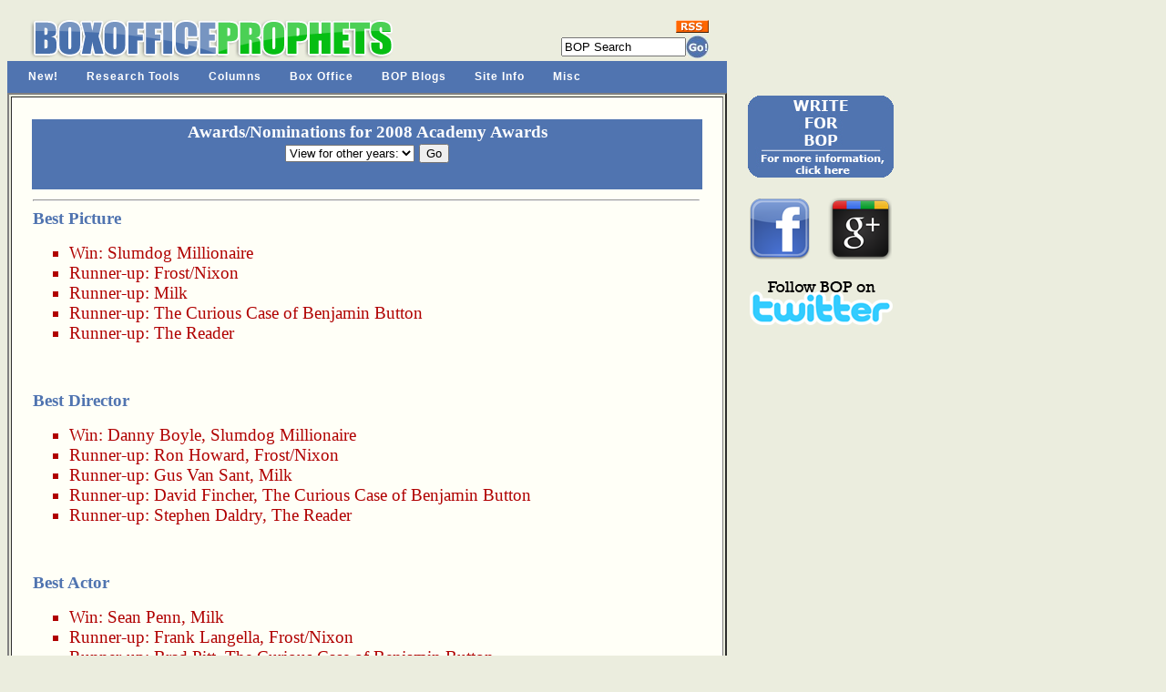

--- FILE ---
content_type: text/html; charset=UTF-8
request_url: http://www.boxofficeprophets.com/awards/display.cfm?awardsbID=19&awardsyear=2008
body_size: 23982
content:












	













 



















   



 















		











	 








	









<!DOCTYPE HTML PUBLIC "-//W3C//DTD HTML 4.0 Transitional//EN">

<html>
<head>



	
	<title>
Box Office Prophets Film Awards Database: Academy Awards 2008
</title>


<meta name="DESCRIPTION" content="One-stop shopping for all current movie information needs, including front line analysis, a comprehensive database, up-to-the- minute release dates, and a huge trailer section, in addition to movie and DVD reviews, annual movie awards and numerous other exclusive features.">
<META name="keywords" content="Box Office Prophets, box office database, movie release schedule, box office, box office analysis, movie reviews, movie previews, movie commentary, movie teasers, movie trailers, movie awards, upcoming, video, DVD reviews, movie news">

	<link href="http://www.boxofficeprophets.com/bopstyle.css?0.211304197414" rel="stylesheet" type="text/css">
	




	

<!-- ULTIMATE DROP DOWN MENU Version 4.3 by Brothercake -->
<!-- http://www.udm4.com/ -->
<script type="text/javascript"
	src="http://www.boxofficeprophets.com/udm-resources/udm-custom.js"></script>
<script type="text/javascript"
	src="http://www.boxofficeprophets.com/udm-resources/udm-control.js"></script>
<script type="text/javascript"
	src="http://www.boxofficeprophets.com/udm-resources/udm-style.js"></script>
	
	
</head>

<body bgcolor="ebedde">







<table bgcolor="ebedde" width="770" cellpadding="0" border="0" cellspacing="0" >





<tr>
		<Td align="center">
		


<div class="moz-text-flowed" style="font-family: -moz-fixed">








</div>




 
 

	</TD>
</tr>


 <tr>
	<td height="10"></td>
</tr>












<tr>

	<td valign="top" >
	  <table width="770" border="0" cellspacing="0" cellpadding="0">
           <tr>
             <td valign="bottom" width="450" rowspan="3" align="center">
<a href="http://www.boxofficeprophets.com">






<img src="http://www.boxofficeprophets.com/frontpageimages/boplogo2.gif" width="413" height="49" alt="" border="0"></a>
	
</td>

			
			
			
			
			
			<td valign="top" width="175" align="center">
			
	
			
			
			</td>
			
			
			
			
			
             <td valign="bottom" width="145" align="right" bgcolor="#ebedde">
			 



			 
			 

			<form action="http://www.boxofficeprophets.com/search/search.cfm"  name="searchform2" style="display: inline; margin: 0;">
			 	<table cellpadding="0" cellspacing="0" border="0">
				<tr>
					<td colspan="2" align="right">
						<a href="http://www.boxofficeprophets.com/rss.xml"><img src="http://www.boxofficeprophets.com/images2/rss.gif" width="36" height="14" alt="" border="0"></a>
					</td>
				</tr>
				
				<tr style="height: 3px; ">
					<td></td>
				</tr>
				
					<tr>
						<td valign="middle">
							
							<input  name="q"  size="15" value="BOP Search" autocomplete="OFF" onClick="SelText();" type="Text"> 

<input type=hidden name=domains value="boxofficeprophets.com">
<input type=hidden name=sitesearch value="boxofficeprophets.com">
						</td>
						<td valign="middle">
<input type="image" src="http://www.boxofficeprophets.com/frontpagecells/gobutton.gif" value="Submit" alt="Submit">
</td></tr>
				<tr style="height: 3px; ">
					<td></td>
				</tr>

</table><INPUT type=hidden name=cof VALUE="S:http://www.boxofficeprophets.com;GL:0;VLC:5074B0;AH:center;BGC:ebedde;LH:50;LC:5074B0;L:http://www.boxofficeprophets.com/images2/boplogo.gif;ALC:5074B0;LW:500;T:000000;AWFID:5e99aee4f8677633;">
<input type=hidden name=domains value="boxofficeprophets.com"></form>


<script language="JavaScript" type="text/javascript">
<!-- //
function BodyOnLoad()
{
			if (document.searchform2.login) {
		document.searchform2.login.focus();
		document.searchform2.login.select();
	}
	}
function SelText()
{
	if (document.searchform2.q.value == "BOP Search")
	{
	document.searchform2.q.value = "";
	}
}
BodyOnLoad();
// -->
</script></td>




           </tr>

         </table>
	
	</td>

</tr>












<!-- Begin UDD DHTML Nav Anchor Image code -->
<!-- You can add links and change preferences using the custom.js file -->

	<tr>
		<td bgcolor="#5074B0">

		</td>
	</tr>

	<tr>
		<td valign="middle" width="770" bgcolor="#5074B0" >
	



			 

			 <!-- menu script -->
<script type="text/javascript" src="http://www.boxofficeprophets.com/udm-resources/udm-dom.js"></script>
			 
<!-- menu tree -->
<ul id="udm" class="udm">


	<li id="new"><a href="http://www.boxofficeprophets.com/nav.cfm">New!</a>
	</li>
	
	
	<li id="research"><a href="http://www.boxofficeprophets.com/nav.cfm">Research Tools</a>
	</li>

	<li id="columns"><a href="http://www.boxofficeprophets.com/nav.cfm">Columns</a>
	</li>
	
	<li id="box"><a  href="http://www.boxofficeprophets.com/nav.cfm">Box Office</a>
	</li>
	
	<li id="blogs"><a href="http://www.boxofficeprophets.com/nav.cfm">BOP Blogs</a>
	</li>
	
	<li id="site"><a href="http://www.boxofficeprophets.com/nav.cfm">Site Info</a>
	</li>
		
	<li id="misc"><a href="http://www.boxofficeprophets.com/nav.cfm">Misc</a>
	</li>
</ul>










		</td>
	</tr> 
<!-- End Nav Image Code -->








 <tr style="height: 1 px">
	<td></td>
</tr> 


<tr>
	<td width="770" valign="top">
	
	
	

<table border="2" cellpadding="20">
	<tr>
		
		
			
			
			
	
		<td bgcolor="fffff7" width="770" valign="top">  

		<!-- begin content -->
		

		
			
				

		
		
		
		




<div id=EchoTopic> <!-- zl0 --> <!-- zl0 -->


















	
	
		




<p>


 <table width="740">
	<tr>
	
	
	<tr>
	
	
<td colspan="2" class="awardsbluebar">





Awards/Nominations for

2008 Academy Awards 













<br>
<form action="display.cfm" method="post" >

<select name="awardsyear">
<option value="0">View for other years: 
<option value="2008">2008



<option value="2007">2007

<option value="2006">2006

<option value="2005">2005

<option value="2004">2004

<option value="2003">2003

<option value="2002">2002

<option value="2001">2001

<option value="2000">2000

<option value="1999">1999

<option value="1998">1998

<option value="1997">1997

<option value="1996">1996

<option value="1995">1995

<option value="1994">1994

<option value="1993">1993

<option value="1992">1992

<option value="1991">1991

<option value="1990">1990

<option value="1989">1989

<option value="1988">1988

<option value="1987">1987

<option value="1986">1986

<option value="1985">1985

<option value="1984">1984

<option value="1983">1983

<option value="1982">1982

<option value="1981">1981

<option value="1980">1980

<option value="1979">1979

<option value="1978">1978

<option value="1977">1977

<option value="1976">1976

<option value="1975">1975

<option value="1974">1974

<option value="1973">1973

<option value="1972">1972

<option value="1971">1971

<option value="1970">1970

<option value="1969">1969

<option value="1968">1968

<option value="1967">1967

<option value="1966">1966

<option value="1965">1965

<option value="1964">1964

<option value="1963">1963

<option value="1962">1962

<option value="1961">1961

<option value="1960">1960

<option value="1959">1959

<option value="1958">1958

<option value="1957">1957

<option value="1956">1956

<option value="1955">1955

<option value="1954">1954

<option value="1953">1953

<option value="1952">1952

<option value="1951">1951

<option value="1950">1950

<option value="1949">1949

<option value="1948">1948

<option value="1947">1947

<option value="1946">1946

<option value="1945">1945

<option value="1944">1944

<option value="1943">1943

<option value="1942">1942

<option value="1941">1941

<option value="1940">1940

<option value="1939">1939

<option value="1938">1938

<option value="1937">1937

<option value="1936">1936

<option value="1935">1935

<option value="1934">1934

<option value="1933">1933

<option value="1932">1932

<option value="1931">1931

<option value="1930">1930

<option value="1929">1929

<option value="1928">1928

</select>


<input type="hidden" name="awardsbID" value="19">



<input type="submit" value="Go">


</form>








</td>	
	
	
	</tr>
	
	
	
		<td valign="top">


 
 







<hr>

<div style="float:right; margin-left:10px; margin-bottom:5px;">
<!-- xxYxx -->



</div>











<span class="awardsheader">
<a href="display.cfm?awardsaxID=13&awardsyear=2008">Best Picture</a>
</span>
<br>
<ul>


<span class="awardsw">


<li>



Win:



<a href="display.cfm?awardsfID=2519&awardsyear=2008">Slumdog Millionaire</a></b>
 
</span>



<span class="awardsr">


<li>




Runner-up:



<a href="display.cfm?awardsfID=2525&awardsyear=2008">Frost/Nixon</a></b>
 
</span>



<span class="awardsr">


<li>




Runner-up:



<a href="display.cfm?awardsfID=2527&awardsyear=2008">Milk</a></b>
 
</span>



<span class="awardsr">


<li>




Runner-up:



<a href="display.cfm?awardsfID=2522&awardsyear=2008">The Curious Case of Benjamin Button</a></b>
 
</span>



<span class="awardsr">


<li>




Runner-up:



<a href="display.cfm?awardsfID=2563&awardsyear=2008">The Reader</a></b>
 
</span>


</ul>
<br><br>



<span class="awardsheader">
<a href="display.cfm?awardsaxID=10&awardsyear=2008">Best Director</a>
</span>
<br>
<ul>


<span class="awardsw">


<li>



Win:





<a href="display.cfm?awardspID=3371">Danny Boyle</a>, <a href="display.cfm?awardsfID=2519&awardsyear=2008" >Slumdog Millionaire</a>

 
</span>



<span class="awardsr">


<li>




Runner-up:





<a href="display.cfm?awardspID=1504">Ron Howard</a>, <a href="display.cfm?awardsfID=2525&awardsyear=2008" >Frost/Nixon</a>

 
</span>



<span class="awardsr">


<li>




Runner-up:





<a href="display.cfm?awardspID=627">Gus Van Sant</a>, <a href="display.cfm?awardsfID=2527&awardsyear=2008" >Milk</a>

 
</span>



<span class="awardsr">


<li>




Runner-up:





<a href="display.cfm?awardspID=344">David Fincher</a>, <a href="display.cfm?awardsfID=2522&awardsyear=2008" >The Curious Case of Benjamin Button</a>

 
</span>



<span class="awardsr">


<li>




Runner-up:





<a href="display.cfm?awardspID=1608">Stephen Daldry</a>, <a href="display.cfm?awardsfID=2563&awardsyear=2008" >The Reader</a>

 
</span>


</ul>
<br><br>



<span class="awardsheader">
<a href="display.cfm?awardsaxID=14&awardsyear=2008">Best Actor</a>
</span>
<br>
<ul>


<span class="awardsw">


<li>



Win:





<a href="display.cfm?awardspID=1559">Sean Penn</a>, <a href="display.cfm?awardsfID=2527&awardsyear=2008" >Milk</a>

 
</span>



<span class="awardsr">


<li>




Runner-up:





<a href="display.cfm?awardspID=3157">Frank Langella</a>, <a href="display.cfm?awardsfID=2525&awardsyear=2008" >Frost/Nixon</a>

 
</span>



<span class="awardsr">


<li>




Runner-up:





<a href="display.cfm?awardspID=193">Brad Pitt</a>, <a href="display.cfm?awardsfID=2522&awardsyear=2008" >The Curious Case of Benjamin Button</a>

 
</span>



<span class="awardsr">


<li>




Runner-up:





<a href="display.cfm?awardspID=3362">Richard Jenkins</a>, <a href="display.cfm?awardsfID=2546&awardsyear=2008" >The Visitor</a>

 
</span>



<span class="awardsr">


<li>




Runner-up:





<a href="display.cfm?awardspID=3125">Mickey Rourke</a>, <a href="display.cfm?awardsfID=2529&awardsyear=2008" >The Wrestler</a>

 
</span>


</ul>
<br><br>



<span class="awardsheader">
<a href="display.cfm?awardsaxID=15&awardsyear=2008">Best Actress</a>
</span>
<br>
<ul>


<span class="awardsr">


<li>




Runner-up:





<a href="display.cfm?awardspID=1181">Meryl Streep</a>, <a href="display.cfm?awardsfID=2537&awardsyear=2008" >Doubt</a>

 
</span>



<span class="awardsr">


<li>




Runner-up:





<a href="display.cfm?awardspID=3360">Melissa Leo</a>, <a href="display.cfm?awardsfID=2538&awardsyear=2008" >Frozen River</a>

 
</span>



<span class="awardsr">


<li>




Runner-up:





<a href="display.cfm?awardspID=3352">Anne Hathaway</a>, <a href="display.cfm?awardsfID=2530&awardsyear=2008" >Rachel Getting Married</a>

 
</span>



<span class="awardsr">


<li>




Runner-up:





<a href="display.cfm?awardspID=83">Angelina Jolie</a>, <a href="display.cfm?awardsfID=2521&awardsyear=2008" >The Changeling</a>

 
</span>



<span class="awardsr">


<li>




Runner-up:





<a href="display.cfm?awardspID=974">Kate Winslet</a>, <a href="display.cfm?awardsfID=2563&awardsyear=2008" >The Reader</a>

 
</span>


</ul>
<br><br>



<span class="awardsheader">
<a href="display.cfm?awardsaxID=12&awardsyear=2008">Best Supporting Actor</a>
</span>
<br>
<ul>


<span class="awardsw">


<li>



Win:





<a href="display.cfm?awardspID=3107">Heath Ledger</a>, <a href="display.cfm?awardsfID=2523&awardsyear=2008" >The Dark Knight</a>

 
</span>



<span class="awardsr">


<li>




Runner-up:





<a href="display.cfm?awardspID=1374">Philip Seymour Hoffman</a>, <a href="display.cfm?awardsfID=2537&awardsyear=2008" >Doubt</a>

 
</span>



<span class="awardsr">


<li>




Runner-up:





<a href="display.cfm?awardspID=3318">Josh Brolin</a>, <a href="display.cfm?awardsfID=2527&awardsyear=2008" >Milk</a>

 
</span>



<span class="awardsr">


<li>




Runner-up:





<a href="display.cfm?awardspID=3379">Michael Shannon</a>, <a href="display.cfm?awardsfID=2564&awardsyear=2008" >Revolutionary Road</a>

 
</span>



<span class="awardsr">


<li>




Runner-up:





<a href="display.cfm?awardspID=1454">Robert Downey Jr.</a>, <a href="display.cfm?awardsfID=2569&awardsyear=2008" >Tropic Thunder</a>

 
</span>


</ul>
<br><br>



<span class="awardsheader">
<a href="display.cfm?awardsaxID=11&awardsyear=2008">Best Supporting Actress</a>
</span>
<br>
<ul>


<span class="awardsw">


<li>



Win:





<a href="display.cfm?awardspID=3176">Penelope Cruz</a>, <a href="display.cfm?awardsfID=2548&awardsyear=2008" >Vicky Cristina Barcelona</a>

 
</span>



<span class="awardsr">


<li>




Runner-up:





<a href="display.cfm?awardspID=3378">Viola Davis</a>, <a href="display.cfm?awardsfID=2537&awardsyear=2008" >Doubt</a>

 
</span>



<span class="awardsr">


<li>




Runner-up:





<a href="display.cfm?awardspID=3096">Amy Adams</a>, <a href="display.cfm?awardsfID=2537&awardsyear=2008" >Doubt</a>

 
</span>



<span class="awardsr">


<li>




Runner-up:





<a href="display.cfm?awardspID=3323">Taraji P. Henson</a>, <a href="display.cfm?awardsfID=2522&awardsyear=2008" >The Curious Case of Benjamin Button</a>

 
</span>



<span class="awardsr">


<li>




Runner-up:





<a href="display.cfm?awardspID=1127">Marisa Tomei</a>, <a href="display.cfm?awardsfID=2529&awardsyear=2008" >The Wrestler</a>

 
</span>


</ul>
<br><br>



<span class="awardsheader">
<a href="display.cfm?awardsaxID=3&awardsyear=2008">Best Adapted Screenplay</a>
</span>
<br>
<ul>


<span class="awardsw">


<li>



Win:





<a href="display.cfm?awardspID=1587">Simon Beaufoy</a>, <a href="display.cfm?awardsfID=2519&awardsyear=2008" >Slumdog Millionaire</a>

 
</span>



<span class="awardsr">


<li>




Runner-up:





<a href="display.cfm?awardspID=910">John Patrick Shanley</a>, <a href="display.cfm?awardsfID=2537&awardsyear=2008" >Doubt</a>

 
</span>



<span class="awardsr">


<li>




Runner-up:





<a href="display.cfm?awardspID=3220">Peter Morgan</a>, <a href="display.cfm?awardsfID=2525&awardsyear=2008" >Frost/Nixon</a>

 
</span>



<span class="awardsr">


<li>




Runner-up:





	


<a href="display.cfm?awardspID=3165"> Eric Roth</a>, 
<a href="display.cfm?awardspID=1493"> Robin Swicord</a>
,


<a href="display.cfm?awardsfID=2522&awardsyear=2008" >The Curious Case of Benjamin Button</a>

 
</span>



<span class="awardsr">


<li>




Runner-up:





<a href="display.cfm?awardspID=346">David Hare</a>, <a href="display.cfm?awardsfID=2563&awardsyear=2008" >The Reader</a>

 
</span>


</ul>
<br><br>



<span class="awardsheader">
<a href="display.cfm?awardsaxID=2&awardsyear=2008">Best Original Screenplay</a>
</span>
<br>
<ul>


<span class="awardsw">


<li>



Win:





<a href="display.cfm?awardspID=3386">Dustin Lance Black</a>, <a href="display.cfm?awardsfID=2527&awardsyear=2008" >Milk</a>

 
</span>



<span class="awardsr">


<li>




Runner-up:





<a href="display.cfm?awardspID=3354">Courtney Hunt</a>, <a href="display.cfm?awardsfID=2538&awardsyear=2008" >Frozen River</a>

 
</span>



<span class="awardsr">


<li>




Runner-up:





<a href="display.cfm?awardspID=1218">Mike Leigh</a>, <a href="display.cfm?awardsfID=2567&awardsyear=2008" >Happy-Go-Lucky</a>

 
</span>



<span class="awardsr">


<li>




Runner-up:





<a href="display.cfm?awardspID=3392">Martin McDonagh</a>, <a href="display.cfm?awardsfID=2570&awardsyear=2008" >In Bruges</a>

 
</span>



<span class="awardsr">


<li>




Runner-up:





	


<a href="display.cfm?awardspID=2232"> Andrew Stanton</a>, 
<a href="display.cfm?awardspID=3393"> Jim Reardon</a>, 
<a href="display.cfm?awardspID=3398"> Pete Docter</a>
,


<a href="display.cfm?awardsfID=2528&awardsyear=2008" >WALL-E</a>

 
</span>


</ul>
<br><br>



<span class="awardsheader">
<a href="display.cfm?awardsaxID=35&awardsyear=2008">Best Animated Film</a>
</span>
<br>
<ul>


<span class="awardsw">


<li>



Win:



<a href="display.cfm?awardsfID=2528&awardsyear=2008">WALL-E</a></b>
 
</span>



<span class="awardsr">


<li>




Runner-up:



<a href="display.cfm?awardsfID=2589&awardsyear=2008">Bolt</a></b>
 
</span>



<span class="awardsr">


<li>




Runner-up:



<a href="display.cfm?awardsfID=2598&awardsyear=2008">Kung Fu Panda</a></b>
 
</span>


</ul>
<br><br>



<span class="awardsheader">
<a href="display.cfm?awardsaxID=34&awardsyear=2008">Best Documentary</a>
</span>
<br>
<ul>


<span class="awardsw">


<li>



Win:



<a href="display.cfm?awardsfID=2536&awardsyear=2008">Man on Wire</a></b>
 
</span>



<span class="awardsr">


<li>




Runner-up:



<a href="display.cfm?awardsfID=2542&awardsyear=2008">Encounters at the End of the World</a></b>
 
</span>



<span class="awardsr">


<li>




Runner-up:



<a href="display.cfm?awardsfID=2540&awardsyear=2008">The Betrayal</a></b>
 
</span>



<span class="awardsr">


<li>




Runner-up:



<a href="display.cfm?awardsfID=2611&awardsyear=2008">The Garden</a></b>
 
</span>



<span class="awardsr">


<li>




Runner-up:



<a href="display.cfm?awardsfID=2612&awardsyear=2008">Trouble the Water</a></b>
 
</span>


</ul>
<br><br>



<span class="awardsheader">
<a href="display.cfm?awardsaxID=36&awardsyear=2008">Best Foreign Language Film</a>
</span>
<br>
<ul>


<span class="awardsw">


<li>



Win:



<a href="display.cfm?awardsfID=2613&awardsyear=2008">Departures</a></b>
 
</span>



<span class="awardsr">


<li>




Runner-up:



<a href="display.cfm?awardsfID=2614&awardsyear=2008">Revanche</a></b>
 
</span>



<span class="awardsr">


<li>




Runner-up:



<a href="display.cfm?awardsfID=2607&awardsyear=2008">The Baader Meinhof Complex</a></b>
 
</span>



<span class="awardsr">


<li>




Runner-up:



<a href="display.cfm?awardsfID=2558&awardsyear=2008">The Class</a></b>
 
</span>



<span class="awardsr">


<li>




Runner-up:



<a href="display.cfm?awardsfID=2535&awardsyear=2008">Waltz with Bashir</a></b>
 
</span>


</ul>
<br><br>














		</td>
	

	</tr>


</table>






<br><br><Br>
<font face="verdana" size="2"><strong><a href="index.cfm">Return to Box Office Prophets Awards Main Page</a></strong></font>
<div align="center">
<hr>


<!-- zl0 -->
<!-- zl0 -->

</div>


 
 </div>




			<!-- end content -->
		</td>
	</tr>
</table>		
	
	
	</td>

	
	
	



<td width="50">&nbsp;&nbsp;&nbsp;&nbsp;&nbsp;</td>

<td valign="top" rowspan="5" bgcolor="ebedde">








<table>

	
	
	
	
	
	
	
	
	
	
	
	


  
	 
	
	


 
 
 

 
 
 
 

 
	<tr>
		<td align="center">
			<a href="http://www.boxofficeprophets.com/join_bop.cfm"><img src="http://www.boxofficeprophets.com/frontpageimages/joinbop2.jpg" height="90" width="160" border="0"></a>
			<br><br>
		</td>
	</tr> 



	
	
	<Tr>

	<Td align="center" width="168">

<div style="float:left;">
<a href="http://www.facebook.com/boxofficeprophets">
	<img src="http://www.boxofficeprophets.com/images2/facebook.png" width="70" height="70" alt="" border="0">
	
</a>
</div>



<div style="float:left;margin-left:18px;">

<a href="https://plus.google.com/111841978435909196346" rel="publisher">	<img src="http://www.boxofficeprophets.com/images2/google_plus_01.png" width="70" height="68" alt="" border="0"></a>

</div>
<div style="clear:all;">
</div>



	<span style="margin-bottom:150px;">&nbsp;</span>
	
	
	</TD>



</TR>
	
	
	



<Tr>

	<Td align="center" width="168">
	<a href="http://twitter.com/BoxOfficeProph" target="twitter">
	<img src="http://www.boxofficeprophets.com/images2/bop_twitter.png" width="157" height="50" alt="" border="0">
	</a>
	<span style="margin-bottom:150px;">&nbsp;</span>
	
	
	</TD>



</TR>









<tr>
<td align="center" width="168"> 




</td>
</tr>


<tr>
<td align="center" width="168"> 


		</td>
	</tr>

</table>



		
		



<script language="javascript" type="text/javascript">
rdm=Math.random()*10000000+10000000;
document.write(' ')
</script>



</td>


	
	
	
	
</tr>





<tr>
	<td>
	    
		<br>
		            <center>
                 <a href="http://www.boxofficeprophets.com/feedback">                 <font face="Verdana, Arial, Helvetica, sans-serif" size="2" >Need to contact us?
                  E-mail a Box Office Prophet.</font></a>
				       <br>
                 <font face="Verdana, Arial, Helvetica, sans-serif" size="2" color="000000">
                Saturday, January 17, 2026
				
				
                 <br>
                  &copy; 2026 Box Office Prophets, a division of One Of Us, Inc.</font> 
                 </center>



	
	</td>

</tr>


</table>


<!-- BEGIN INDEX FOOTER -->







 



<script src="http://www.google-analytics.com/urchin.js" type="text/javascript">
</script>
<script type="text/javascript">
_uacct = "UA-1140296-1";
urchinTracker();
</script>

</body>
<!-- zl0 -->
 <!-- zl0 -->
 </html>  

</body>
</html>


